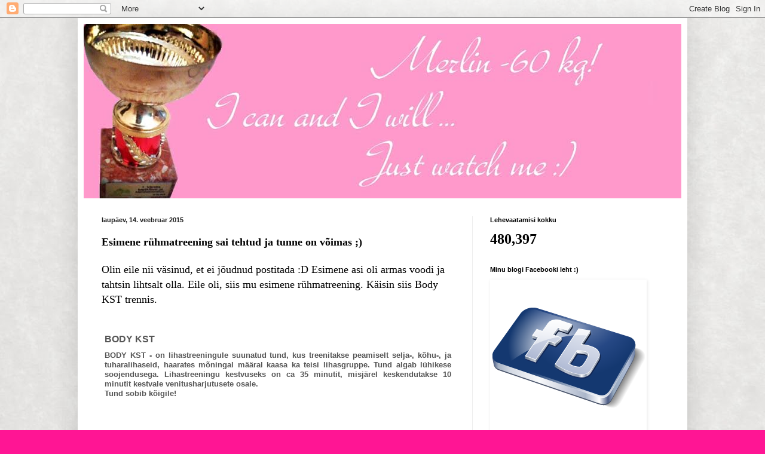

--- FILE ---
content_type: text/html; charset=UTF-8
request_url: https://merlinsaretok.blogspot.com/2015/02/esimene-ruhmatreening-sai-tehtud-ja.html
body_size: 12099
content:
<!DOCTYPE html>
<html class='v2' dir='ltr' lang='et'>
<head>
<link href='https://www.blogger.com/static/v1/widgets/335934321-css_bundle_v2.css' rel='stylesheet' type='text/css'/>
<meta content='width=1100' name='viewport'/>
<meta content='text/html; charset=UTF-8' http-equiv='Content-Type'/>
<meta content='blogger' name='generator'/>
<link href='https://merlinsaretok.blogspot.com/favicon.ico' rel='icon' type='image/x-icon'/>
<link href='http://merlinsaretok.blogspot.com/2015/02/esimene-ruhmatreening-sai-tehtud-ja.html' rel='canonical'/>
<link rel="alternate" type="application/atom+xml" title="Merlini -60kilo! I can and I will ... just watch me :) - Atom" href="https://merlinsaretok.blogspot.com/feeds/posts/default" />
<link rel="alternate" type="application/rss+xml" title="Merlini -60kilo! I can and I will ... just watch me :) - RSS" href="https://merlinsaretok.blogspot.com/feeds/posts/default?alt=rss" />
<link rel="service.post" type="application/atom+xml" title="Merlini -60kilo! I can and I will ... just watch me :) - Atom" href="https://www.blogger.com/feeds/7325901118559743603/posts/default" />

<link rel="alternate" type="application/atom+xml" title="Merlini -60kilo! I can and I will ... just watch me :) - Atom" href="https://merlinsaretok.blogspot.com/feeds/6620625956251198699/comments/default" />
<!--Can't find substitution for tag [blog.ieCssRetrofitLinks]-->
<link href='https://blogger.googleusercontent.com/img/b/R29vZ2xl/AVvXsEg4p4efdY3hgqLeNo8tz5-0EtVrB4sRxt7RqpsF7Buz4rjfsPer0KAPqi-iZfqrIiqB56OdT5dh7DtAyzjS0LmMWumBZ2NLrSW_p252CeuJ14bZWnSDE84WDug_mJmF7vUUHIYpPLut6Q/s1600/10872245_1590364404513255_1982310209_n.jpg' rel='image_src'/>
<meta content='http://merlinsaretok.blogspot.com/2015/02/esimene-ruhmatreening-sai-tehtud-ja.html' property='og:url'/>
<meta content='Merlini -60kilo! I can and I will ... just watch me :)' property='og:title'/>
<meta content='Esimene rühmatreening sai tehtud ja tunne on võimas ;)   Olin eile nii väsinud, et ei jõudnud postitada :D Esimene asi oli armas voodi ja ta...' property='og:description'/>
<meta content='https://blogger.googleusercontent.com/img/b/R29vZ2xl/AVvXsEg4p4efdY3hgqLeNo8tz5-0EtVrB4sRxt7RqpsF7Buz4rjfsPer0KAPqi-iZfqrIiqB56OdT5dh7DtAyzjS0LmMWumBZ2NLrSW_p252CeuJ14bZWnSDE84WDug_mJmF7vUUHIYpPLut6Q/w1200-h630-p-k-no-nu/10872245_1590364404513255_1982310209_n.jpg' property='og:image'/>
<title>Merlini -60kilo! I can and I will ... just watch me :)</title>
<style id='page-skin-1' type='text/css'><!--
/*
-----------------------------------------------
Blogger Template Style
Name:     Simple
Designer: Blogger
URL:      www.blogger.com
----------------------------------------------- */
/* Content
----------------------------------------------- */
body {
font: normal normal 14px Georgia, Utopia, 'Palatino Linotype', Palatino, serif;
color: #000000;
background: #ff1594 url(//4.bp.blogspot.com/-0KB0IdtK6qk/VpAsq-GKctI/AAAAAAAADr4/g4Amg-pfYuI/s0-r/white_parchment_paper_background_1800x1600.jpg) repeat scroll top left;
padding: 0 40px 40px 40px;
}
html body .region-inner {
min-width: 0;
max-width: 100%;
width: auto;
}
h2 {
font-size: 22px;
}
a:link {
text-decoration:none;
color: #cc1177;
}
a:visited {
text-decoration:none;
color: #cc1177;
}
a:hover {
text-decoration:underline;
color: #00ffff;
}
.body-fauxcolumn-outer .fauxcolumn-inner {
background: transparent none repeat scroll top left;
_background-image: none;
}
.body-fauxcolumn-outer .cap-top {
position: absolute;
z-index: 1;
height: 400px;
width: 100%;
}
.body-fauxcolumn-outer .cap-top .cap-left {
width: 100%;
background: transparent none repeat-x scroll top left;
_background-image: none;
}
.content-outer {
-moz-box-shadow: 0 0 40px rgba(0, 0, 0, .15);
-webkit-box-shadow: 0 0 5px rgba(0, 0, 0, .15);
-goog-ms-box-shadow: 0 0 10px #333333;
box-shadow: 0 0 40px rgba(0, 0, 0, .15);
margin-bottom: 1px;
}
.content-inner {
padding: 10px 10px;
}
.content-inner {
background-color: #ffffff;
}
/* Header
----------------------------------------------- */
.header-outer {
background: #ea9999 url(//www.blogblog.com/1kt/simple/gradients_light.png) repeat-x scroll 0 -400px;
_background-image: none;
}
.Header h1 {
font: italic normal 60px Arial, Tahoma, Helvetica, FreeSans, sans-serif;
color: #ffffff;
text-shadow: 1px 2px 3px rgba(0, 0, 0, .2);
}
.Header h1 a {
color: #ffffff;
}
.Header .description {
font-size: 140%;
color: #ffffff;
}
.header-inner .Header .titlewrapper {
padding: 22px 30px;
}
.header-inner .Header .descriptionwrapper {
padding: 0 30px;
}
/* Tabs
----------------------------------------------- */
.tabs-inner .section:first-child {
border-top: 0 solid #ffffff;
}
.tabs-inner .section:first-child ul {
margin-top: -0;
border-top: 0 solid #ffffff;
border-left: 0 solid #ffffff;
border-right: 0 solid #ffffff;
}
.tabs-inner .widget ul {
background: #f5f5f5 url(https://resources.blogblog.com/blogblog/data/1kt/simple/gradients_light.png) repeat-x scroll 0 -800px;
_background-image: none;
border-bottom: 1px solid #ffffff;
margin-top: 0;
margin-left: -30px;
margin-right: -30px;
}
.tabs-inner .widget li a {
display: inline-block;
padding: .6em 1em;
font: normal normal 14px Arial, Tahoma, Helvetica, FreeSans, sans-serif;
color: #222222;
border-left: 1px solid #ffffff;
border-right: 1px solid #ffffff;
}
.tabs-inner .widget li:first-child a {
border-left: none;
}
.tabs-inner .widget li.selected a, .tabs-inner .widget li a:hover {
color: #000000;
background-color: #ffffff;
text-decoration: none;
}
/* Columns
----------------------------------------------- */
.main-outer {
border-top: 0 solid #eeeeee;
}
.fauxcolumn-left-outer .fauxcolumn-inner {
border-right: 1px solid #eeeeee;
}
.fauxcolumn-right-outer .fauxcolumn-inner {
border-left: 1px solid #eeeeee;
}
/* Headings
----------------------------------------------- */
div.widget > h2,
div.widget h2.title {
margin: 0 0 1em 0;
font: normal bold 11px Arial, Tahoma, Helvetica, FreeSans, sans-serif;
color: #000000;
}
/* Widgets
----------------------------------------------- */
.widget .zippy {
color: #999999;
text-shadow: 2px 2px 1px rgba(0, 0, 0, .1);
}
.widget .popular-posts ul {
list-style: none;
}
/* Posts
----------------------------------------------- */
h2.date-header {
font: normal bold 11px Arial, Tahoma, Helvetica, FreeSans, sans-serif;
}
.date-header span {
background-color: transparent;
color: #222222;
padding: inherit;
letter-spacing: inherit;
margin: inherit;
}
.main-inner {
padding-top: 30px;
padding-bottom: 30px;
}
.main-inner .column-center-inner {
padding: 0 15px;
}
.main-inner .column-center-inner .section {
margin: 0 15px;
}
.post {
margin: 0 0 25px 0;
}
h3.post-title, .comments h4 {
font: normal bold 20px Verdana, Geneva, sans-serif;
margin: .75em 0 0;
}
.post-body {
font-size: 110%;
line-height: 1.4;
position: relative;
}
.post-body img, .post-body .tr-caption-container, .Profile img, .Image img,
.BlogList .item-thumbnail img {
padding: 2px;
background: #ffffff;
border: 1px solid #ffffff;
-moz-box-shadow: 1px 1px 5px rgba(0, 0, 0, .1);
-webkit-box-shadow: 1px 1px 5px rgba(0, 0, 0, .1);
box-shadow: 1px 1px 5px rgba(0, 0, 0, .1);
}
.post-body img, .post-body .tr-caption-container {
padding: 5px;
}
.post-body .tr-caption-container {
color: #ffffff;
}
.post-body .tr-caption-container img {
padding: 0;
background: transparent;
border: none;
-moz-box-shadow: 0 0 0 rgba(0, 0, 0, .1);
-webkit-box-shadow: 0 0 0 rgba(0, 0, 0, .1);
box-shadow: 0 0 0 rgba(0, 0, 0, .1);
}
.post-header {
margin: 0 0 1.5em;
line-height: 1.6;
font-size: 90%;
}
.post-footer {
margin: 20px -2px 0;
padding: 5px 10px;
color: #000000;
background-color: #ffffff;
border-bottom: 1px solid #ffffff;
line-height: 1.6;
font-size: 90%;
}
#comments .comment-author {
padding-top: 1.5em;
border-top: 1px solid #eeeeee;
background-position: 0 1.5em;
}
#comments .comment-author:first-child {
padding-top: 0;
border-top: none;
}
.avatar-image-container {
margin: .2em 0 0;
}
#comments .avatar-image-container img {
border: 1px solid #ffffff;
}
/* Comments
----------------------------------------------- */
.comments .comments-content .icon.blog-author {
background-repeat: no-repeat;
background-image: url([data-uri]);
}
.comments .comments-content .loadmore a {
border-top: 1px solid #999999;
border-bottom: 1px solid #999999;
}
.comments .comment-thread.inline-thread {
background-color: #ffffff;
}
.comments .continue {
border-top: 2px solid #999999;
}
/* Accents
---------------------------------------------- */
.section-columns td.columns-cell {
border-left: 1px solid #eeeeee;
}
.blog-pager {
background: transparent none no-repeat scroll top center;
}
.blog-pager-older-link, .home-link,
.blog-pager-newer-link {
background-color: #ffffff;
padding: 5px;
}
.footer-outer {
border-top: 0 dashed #bbbbbb;
}
/* Mobile
----------------------------------------------- */
body.mobile  {
background-size: auto;
}
.mobile .body-fauxcolumn-outer {
background: transparent none repeat scroll top left;
}
.mobile .body-fauxcolumn-outer .cap-top {
background-size: 100% auto;
}
.mobile .content-outer {
-webkit-box-shadow: 0 0 3px rgba(0, 0, 0, .15);
box-shadow: 0 0 3px rgba(0, 0, 0, .15);
}
.mobile .tabs-inner .widget ul {
margin-left: 0;
margin-right: 0;
}
.mobile .post {
margin: 0;
}
.mobile .main-inner .column-center-inner .section {
margin: 0;
}
.mobile .date-header span {
padding: 0.1em 10px;
margin: 0 -10px;
}
.mobile h3.post-title {
margin: 0;
}
.mobile .blog-pager {
background: transparent none no-repeat scroll top center;
}
.mobile .footer-outer {
border-top: none;
}
.mobile .main-inner, .mobile .footer-inner {
background-color: #ffffff;
}
.mobile-index-contents {
color: #000000;
}
.mobile-link-button {
background-color: #cc1177;
}
.mobile-link-button a:link, .mobile-link-button a:visited {
color: #ffffff;
}
.mobile .tabs-inner .section:first-child {
border-top: none;
}
.mobile .tabs-inner .PageList .widget-content {
background-color: #ffffff;
color: #000000;
border-top: 1px solid #ffffff;
border-bottom: 1px solid #ffffff;
}
.mobile .tabs-inner .PageList .widget-content .pagelist-arrow {
border-left: 1px solid #ffffff;
}

--></style>
<style id='template-skin-1' type='text/css'><!--
body {
min-width: 1020px;
}
.content-outer, .content-fauxcolumn-outer, .region-inner {
min-width: 1020px;
max-width: 1020px;
_width: 1020px;
}
.main-inner .columns {
padding-left: 0px;
padding-right: 350px;
}
.main-inner .fauxcolumn-center-outer {
left: 0px;
right: 350px;
/* IE6 does not respect left and right together */
_width: expression(this.parentNode.offsetWidth -
parseInt("0px") -
parseInt("350px") + 'px');
}
.main-inner .fauxcolumn-left-outer {
width: 0px;
}
.main-inner .fauxcolumn-right-outer {
width: 350px;
}
.main-inner .column-left-outer {
width: 0px;
right: 100%;
margin-left: -0px;
}
.main-inner .column-right-outer {
width: 350px;
margin-right: -350px;
}
#layout {
min-width: 0;
}
#layout .content-outer {
min-width: 0;
width: 800px;
}
#layout .region-inner {
min-width: 0;
width: auto;
}
body#layout div.add_widget {
padding: 8px;
}
body#layout div.add_widget a {
margin-left: 32px;
}
--></style>
<style>
    body {background-image:url(\/\/4.bp.blogspot.com\/-0KB0IdtK6qk\/VpAsq-GKctI\/AAAAAAAADr4\/g4Amg-pfYuI\/s0-r\/white_parchment_paper_background_1800x1600.jpg);}
    
@media (max-width: 200px) { body {background-image:url(\/\/4.bp.blogspot.com\/-0KB0IdtK6qk\/VpAsq-GKctI\/AAAAAAAADr4\/g4Amg-pfYuI\/w200\/white_parchment_paper_background_1800x1600.jpg);}}
@media (max-width: 400px) and (min-width: 201px) { body {background-image:url(\/\/4.bp.blogspot.com\/-0KB0IdtK6qk\/VpAsq-GKctI\/AAAAAAAADr4\/g4Amg-pfYuI\/w400\/white_parchment_paper_background_1800x1600.jpg);}}
@media (max-width: 800px) and (min-width: 401px) { body {background-image:url(\/\/4.bp.blogspot.com\/-0KB0IdtK6qk\/VpAsq-GKctI\/AAAAAAAADr4\/g4Amg-pfYuI\/w800\/white_parchment_paper_background_1800x1600.jpg);}}
@media (max-width: 1200px) and (min-width: 801px) { body {background-image:url(\/\/4.bp.blogspot.com\/-0KB0IdtK6qk\/VpAsq-GKctI\/AAAAAAAADr4\/g4Amg-pfYuI\/w1200\/white_parchment_paper_background_1800x1600.jpg);}}
/* Last tag covers anything over one higher than the previous max-size cap. */
@media (min-width: 1201px) { body {background-image:url(\/\/4.bp.blogspot.com\/-0KB0IdtK6qk\/VpAsq-GKctI\/AAAAAAAADr4\/g4Amg-pfYuI\/w1600\/white_parchment_paper_background_1800x1600.jpg);}}
  </style>
<link href='https://www.blogger.com/dyn-css/authorization.css?targetBlogID=7325901118559743603&amp;zx=520a8045-aa0e-43d6-9a5f-35e528564fd4' media='none' onload='if(media!=&#39;all&#39;)media=&#39;all&#39;' rel='stylesheet'/><noscript><link href='https://www.blogger.com/dyn-css/authorization.css?targetBlogID=7325901118559743603&amp;zx=520a8045-aa0e-43d6-9a5f-35e528564fd4' rel='stylesheet'/></noscript>
<meta name='google-adsense-platform-account' content='ca-host-pub-1556223355139109'/>
<meta name='google-adsense-platform-domain' content='blogspot.com'/>

<!-- data-ad-client=ca-pub-4072672381880954 -->

</head>
<body class='loading variant-bold'>
<div class='navbar section' id='navbar' name='Navbar'><div class='widget Navbar' data-version='1' id='Navbar1'><script type="text/javascript">
    function setAttributeOnload(object, attribute, val) {
      if(window.addEventListener) {
        window.addEventListener('load',
          function(){ object[attribute] = val; }, false);
      } else {
        window.attachEvent('onload', function(){ object[attribute] = val; });
      }
    }
  </script>
<div id="navbar-iframe-container"></div>
<script type="text/javascript" src="https://apis.google.com/js/platform.js"></script>
<script type="text/javascript">
      gapi.load("gapi.iframes:gapi.iframes.style.bubble", function() {
        if (gapi.iframes && gapi.iframes.getContext) {
          gapi.iframes.getContext().openChild({
              url: 'https://www.blogger.com/navbar/7325901118559743603?po\x3d6620625956251198699\x26origin\x3dhttps://merlinsaretok.blogspot.com',
              where: document.getElementById("navbar-iframe-container"),
              id: "navbar-iframe"
          });
        }
      });
    </script><script type="text/javascript">
(function() {
var script = document.createElement('script');
script.type = 'text/javascript';
script.src = '//pagead2.googlesyndication.com/pagead/js/google_top_exp.js';
var head = document.getElementsByTagName('head')[0];
if (head) {
head.appendChild(script);
}})();
</script>
</div></div>
<div class='body-fauxcolumns'>
<div class='fauxcolumn-outer body-fauxcolumn-outer'>
<div class='cap-top'>
<div class='cap-left'></div>
<div class='cap-right'></div>
</div>
<div class='fauxborder-left'>
<div class='fauxborder-right'></div>
<div class='fauxcolumn-inner'>
</div>
</div>
<div class='cap-bottom'>
<div class='cap-left'></div>
<div class='cap-right'></div>
</div>
</div>
</div>
<div class='content'>
<div class='content-fauxcolumns'>
<div class='fauxcolumn-outer content-fauxcolumn-outer'>
<div class='cap-top'>
<div class='cap-left'></div>
<div class='cap-right'></div>
</div>
<div class='fauxborder-left'>
<div class='fauxborder-right'></div>
<div class='fauxcolumn-inner'>
</div>
</div>
<div class='cap-bottom'>
<div class='cap-left'></div>
<div class='cap-right'></div>
</div>
</div>
</div>
<div class='content-outer'>
<div class='content-cap-top cap-top'>
<div class='cap-left'></div>
<div class='cap-right'></div>
</div>
<div class='fauxborder-left content-fauxborder-left'>
<div class='fauxborder-right content-fauxborder-right'></div>
<div class='content-inner'>
<header>
<div class='header-outer'>
<div class='header-cap-top cap-top'>
<div class='cap-left'></div>
<div class='cap-right'></div>
</div>
<div class='fauxborder-left header-fauxborder-left'>
<div class='fauxborder-right header-fauxborder-right'></div>
<div class='region-inner header-inner'>
<div class='header section' id='header' name='Päis'><div class='widget Header' data-version='1' id='Header1'>
<div id='header-inner'>
<a href='https://merlinsaretok.blogspot.com/' style='display: block'>
<img alt='Merlini -60kilo! I can and I will ... just watch me :)' height='292px; ' id='Header1_headerimg' src='https://blogger.googleusercontent.com/img/b/R29vZ2xl/AVvXsEjnYkF5kDRs5FyRMJXF-32dpMK1UbmQsURsvnKH3BhML4uPLZcB-jjWspYN-Y49MnNvh0Lr2uxX6ujOgThPIYdhsbWvFDm3VovUnhToNLDJqjhE1YsmrJSpNAJjNwasYI726o0VcJKu7A/s1600-r/unnamed+%25282%2529.jpg' style='display: block' width='1000px; '/>
</a>
</div>
</div></div>
</div>
</div>
<div class='header-cap-bottom cap-bottom'>
<div class='cap-left'></div>
<div class='cap-right'></div>
</div>
</div>
</header>
<div class='tabs-outer'>
<div class='tabs-cap-top cap-top'>
<div class='cap-left'></div>
<div class='cap-right'></div>
</div>
<div class='fauxborder-left tabs-fauxborder-left'>
<div class='fauxborder-right tabs-fauxborder-right'></div>
<div class='region-inner tabs-inner'>
<div class='tabs no-items section' id='crosscol' name='Veeruülene'></div>
<div class='tabs no-items section' id='crosscol-overflow' name='Cross-Column 2'></div>
</div>
</div>
<div class='tabs-cap-bottom cap-bottom'>
<div class='cap-left'></div>
<div class='cap-right'></div>
</div>
</div>
<div class='main-outer'>
<div class='main-cap-top cap-top'>
<div class='cap-left'></div>
<div class='cap-right'></div>
</div>
<div class='fauxborder-left main-fauxborder-left'>
<div class='fauxborder-right main-fauxborder-right'></div>
<div class='region-inner main-inner'>
<div class='columns fauxcolumns'>
<div class='fauxcolumn-outer fauxcolumn-center-outer'>
<div class='cap-top'>
<div class='cap-left'></div>
<div class='cap-right'></div>
</div>
<div class='fauxborder-left'>
<div class='fauxborder-right'></div>
<div class='fauxcolumn-inner'>
</div>
</div>
<div class='cap-bottom'>
<div class='cap-left'></div>
<div class='cap-right'></div>
</div>
</div>
<div class='fauxcolumn-outer fauxcolumn-left-outer'>
<div class='cap-top'>
<div class='cap-left'></div>
<div class='cap-right'></div>
</div>
<div class='fauxborder-left'>
<div class='fauxborder-right'></div>
<div class='fauxcolumn-inner'>
</div>
</div>
<div class='cap-bottom'>
<div class='cap-left'></div>
<div class='cap-right'></div>
</div>
</div>
<div class='fauxcolumn-outer fauxcolumn-right-outer'>
<div class='cap-top'>
<div class='cap-left'></div>
<div class='cap-right'></div>
</div>
<div class='fauxborder-left'>
<div class='fauxborder-right'></div>
<div class='fauxcolumn-inner'>
</div>
</div>
<div class='cap-bottom'>
<div class='cap-left'></div>
<div class='cap-right'></div>
</div>
</div>
<!-- corrects IE6 width calculation -->
<div class='columns-inner'>
<div class='column-center-outer'>
<div class='column-center-inner'>
<div class='main section' id='main' name='Peamine'><div class='widget Blog' data-version='1' id='Blog1'>
<div class='blog-posts hfeed'>

          <div class="date-outer">
        
<h2 class='date-header'><span>laupäev, 14. veebruar 2015</span></h2>

          <div class="date-posts">
        
<div class='post-outer'>
<div class='post hentry uncustomized-post-template' itemprop='blogPost' itemscope='itemscope' itemtype='http://schema.org/BlogPosting'>
<meta content='https://blogger.googleusercontent.com/img/b/R29vZ2xl/AVvXsEg4p4efdY3hgqLeNo8tz5-0EtVrB4sRxt7RqpsF7Buz4rjfsPer0KAPqi-iZfqrIiqB56OdT5dh7DtAyzjS0LmMWumBZ2NLrSW_p252CeuJ14bZWnSDE84WDug_mJmF7vUUHIYpPLut6Q/s1600/10872245_1590364404513255_1982310209_n.jpg' itemprop='image_url'/>
<meta content='7325901118559743603' itemprop='blogId'/>
<meta content='6620625956251198699' itemprop='postId'/>
<a name='6620625956251198699'></a>
<div class='post-header'>
<div class='post-header-line-1'></div>
</div>
<div class='post-body entry-content' id='post-body-6620625956251198699' itemprop='description articleBody'>
<span style="font-size: large;"><b>Esimene rühmatreening sai tehtud ja tunne on võimas ;)</b></span><br />
<br />
<span style="font-size: large;">Olin eile nii väsinud, et ei jõudnud postitada :D Esimene asi oli armas voodi ja tahtsin lihtsalt olla. Eile oli, siis mu esimene rühmatreening. Käisin siis Body KST trennis.</span><br />
<span style="font-size: large;"><b><br /></b></span>
<br />
<div class="item-page" style="background: rgb(255, 255, 255); border: 0px; color: #555555; font-family: Helvetica, Arial, sans-serif; font-size: 13px; line-height: 16.899999618530273px; margin: 0px; outline: 0px; padding: 0px; position: relative; vertical-align: baseline;">
<div style="margin-bottom: 10px; padding: 0px 5px;">
<span style="background: transparent; border: 0px; font-size: medium; font-style: inherit; margin: 0px; outline: 0px; padding: 0px; vertical-align: baseline;"><b>BODY KST</b></span></div>
<div style="margin-bottom: 10px; padding: 0px 5px; text-align: justify;">
<b>BODY KST - on lihastreeningule suunatud tund, kus treenitakse peamiselt selja-, kõhu-, ja tuharalihaseid, haarates mõningal määral kaasa ka teisi lihasgruppe. Tund algab lühikese soojendusega. Lihastreeningu kestvuseks on ca 35 minutit, misjärel keskendutakse 10 minutit kestvale venitusharjutusete osale.<br />Tund sobib kõigile!</b></div>
</div>
<div id="hdd" style="background: rgb(255, 255, 255); border: 0px; color: #555555; font-family: Helvetica, Arial, sans-serif; font-size: 13px; line-height: 16.899999618530273px; margin: 0px; outline: 0px; padding: 0px; text-indent: -9999em; vertical-align: baseline;">
<br /></div>
<span style="font-size: large;"><b><br /></b></span>
<span style="font-size: large;">Tund oli väga intensiivne ja hoogne, põhiliselt kasutati hantleid ja eriti vatti sai käed, mis on mul ka ühed suured murelapsed. Kõik lihased sai läbi pingutatud. Oli päris raske, kuigi harjutused ja sammud iseenesest lihtsad ja isegi valus aga ma imestan, et ma isegi hästi pidasin vastu. Ma tegin küll korraks pause aga jätkasin ja suutsin kõik harjutused kaasa teha. Daaa, see on uskumatu...Peale trenni oli selline tunne nagu oleks purjus või ma ei tea, keha värises üleni ja oli suht sült, isegi kodus veel. Käed ja jalad olid õhtul natu valusad, kartsin et täna ma ei tõuse aga pole üldse hullu, käed natu natu annavad tunda aga kõik ok ;)</span><br />
<span style="font-size: large;">Nojaa minu see hirm, et äkki naerdakse :D Ohh eiiiii, seal olid väga vahvad inimesed koos, eri vanuses, eri suuruses ja keegi ei vaadanud mitte kedagi :D Igal ühel ju seal oma eesmärk.</span><br />
<span style="font-size: large;"><br /></span>
<br />
<span style="font-size: large;"><a href="http://www.mvspordiklubi.ee/">http://www.mvspordiklubi.ee</a>&nbsp;See on siis minu tulevane spordiklubi ja vääga pikaks ajaks :) Väga vahva meeskond ja juba oootan, kui saan tagasi minna ;)</span><br />
<br />
<span style="font-size: large;">Pühapäeval jälle trennijuttu....</span><br />
<div class="separator" style="clear: both; text-align: center;">
<a href="https://blogger.googleusercontent.com/img/b/R29vZ2xl/AVvXsEg4p4efdY3hgqLeNo8tz5-0EtVrB4sRxt7RqpsF7Buz4rjfsPer0KAPqi-iZfqrIiqB56OdT5dh7DtAyzjS0LmMWumBZ2NLrSW_p252CeuJ14bZWnSDE84WDug_mJmF7vUUHIYpPLut6Q/s1600/10872245_1590364404513255_1982310209_n.jpg" imageanchor="1" style="margin-left: 1em; margin-right: 1em;"><img border="0" height="320" src="https://blogger.googleusercontent.com/img/b/R29vZ2xl/AVvXsEg4p4efdY3hgqLeNo8tz5-0EtVrB4sRxt7RqpsF7Buz4rjfsPer0KAPqi-iZfqrIiqB56OdT5dh7DtAyzjS0LmMWumBZ2NLrSW_p252CeuJ14bZWnSDE84WDug_mJmF7vUUHIYpPLut6Q/s1600/10872245_1590364404513255_1982310209_n.jpg" width="240" /></a></div>
<span style="font-size: large;"><br /></span>
<div style='clear: both;'></div>
</div>
<div class='post-footer'>
<div class='post-footer-line post-footer-line-1'>
<span class='post-author vcard'>
Postitaja:
<span class='fn' itemprop='author' itemscope='itemscope' itemtype='http://schema.org/Person'>
<meta content='https://www.blogger.com/profile/16612501789043471549' itemprop='url'/>
<a class='g-profile' href='https://www.blogger.com/profile/16612501789043471549' rel='author' title='author profile'>
<span itemprop='name'>Unknown</span>
</a>
</span>
</span>
<span class='post-timestamp'>
kell
<meta content='http://merlinsaretok.blogspot.com/2015/02/esimene-ruhmatreening-sai-tehtud-ja.html' itemprop='url'/>
<a class='timestamp-link' href='https://merlinsaretok.blogspot.com/2015/02/esimene-ruhmatreening-sai-tehtud-ja.html' rel='bookmark' title='permanent link'><abbr class='published' itemprop='datePublished' title='2015-02-14T18:50:00+02:00'>18:50</abbr></a>
</span>
<span class='post-comment-link'>
</span>
<span class='post-icons'>
<span class='item-control blog-admin pid-595142510'>
<a href='https://www.blogger.com/post-edit.g?blogID=7325901118559743603&postID=6620625956251198699&from=pencil' title='Muutke postitust'>
<img alt='' class='icon-action' height='18' src='https://resources.blogblog.com/img/icon18_edit_allbkg.gif' width='18'/>
</a>
</span>
</span>
<div class='post-share-buttons goog-inline-block'>
<a class='goog-inline-block share-button sb-email' href='https://www.blogger.com/share-post.g?blogID=7325901118559743603&postID=6620625956251198699&target=email' target='_blank' title='Saada see meiliga'><span class='share-button-link-text'>Saada see meiliga</span></a><a class='goog-inline-block share-button sb-blog' href='https://www.blogger.com/share-post.g?blogID=7325901118559743603&postID=6620625956251198699&target=blog' onclick='window.open(this.href, "_blank", "height=270,width=475"); return false;' target='_blank' title='BlogThis!'><span class='share-button-link-text'>BlogThis!</span></a><a class='goog-inline-block share-button sb-twitter' href='https://www.blogger.com/share-post.g?blogID=7325901118559743603&postID=6620625956251198699&target=twitter' target='_blank' title='Jaga X-is'><span class='share-button-link-text'>Jaga X-is</span></a><a class='goog-inline-block share-button sb-facebook' href='https://www.blogger.com/share-post.g?blogID=7325901118559743603&postID=6620625956251198699&target=facebook' onclick='window.open(this.href, "_blank", "height=430,width=640"); return false;' target='_blank' title='Jaga Facebookis'><span class='share-button-link-text'>Jaga Facebookis</span></a><a class='goog-inline-block share-button sb-pinterest' href='https://www.blogger.com/share-post.g?blogID=7325901118559743603&postID=6620625956251198699&target=pinterest' target='_blank' title='Jagage Pinterestis'><span class='share-button-link-text'>Jagage Pinterestis</span></a>
</div>
</div>
<div class='post-footer-line post-footer-line-2'>
<span class='post-labels'>
</span>
</div>
<div class='post-footer-line post-footer-line-3'>
<span class='post-location'>
</span>
</div>
</div>
</div>
<div class='comments' id='comments'>
<a name='comments'></a>
<h4>Kommentaare ei ole:</h4>
<div id='Blog1_comments-block-wrapper'>
<dl class='avatar-comment-indent' id='comments-block'>
</dl>
</div>
<p class='comment-footer'>
<div class='comment-form'>
<a name='comment-form'></a>
<h4 id='comment-post-message'>Postita kommentaar</h4>
<p>
</p>
<a href='https://www.blogger.com/comment/frame/7325901118559743603?po=6620625956251198699&hl=et&saa=85391&origin=https://merlinsaretok.blogspot.com' id='comment-editor-src'></a>
<iframe allowtransparency='true' class='blogger-iframe-colorize blogger-comment-from-post' frameborder='0' height='410px' id='comment-editor' name='comment-editor' src='' width='100%'></iframe>
<script src='https://www.blogger.com/static/v1/jsbin/2830521187-comment_from_post_iframe.js' type='text/javascript'></script>
<script type='text/javascript'>
      BLOG_CMT_createIframe('https://www.blogger.com/rpc_relay.html');
    </script>
</div>
</p>
</div>
</div>

        </div></div>
      
</div>
<div class='blog-pager' id='blog-pager'>
<span id='blog-pager-newer-link'>
<a class='blog-pager-newer-link' href='https://merlinsaretok.blogspot.com/2015/02/blog-post.html' id='Blog1_blog-pager-newer-link' title='Uuem postitus'>Uuem postitus</a>
</span>
<span id='blog-pager-older-link'>
<a class='blog-pager-older-link' href='https://merlinsaretok.blogspot.com/2015/02/olen-narvis-d-lahen-tana-siis-lopuks-ka.html' id='Blog1_blog-pager-older-link' title='Vanem postitus'>Vanem postitus</a>
</span>
<a class='home-link' href='https://merlinsaretok.blogspot.com/'>Avaleht</a>
</div>
<div class='clear'></div>
<div class='post-feeds'>
<div class='feed-links'>
Tellimine:
<a class='feed-link' href='https://merlinsaretok.blogspot.com/feeds/6620625956251198699/comments/default' target='_blank' type='application/atom+xml'>Postituse kommentaarid (Atom)</a>
</div>
</div>
</div></div>
</div>
</div>
<div class='column-left-outer'>
<div class='column-left-inner'>
<aside>
</aside>
</div>
</div>
<div class='column-right-outer'>
<div class='column-right-inner'>
<aside>
<div class='sidebar section' id='sidebar-right-1'><div class='widget Stats' data-version='1' id='Stats1'>
<h2>Lehevaatamisi kokku</h2>
<div class='widget-content'>
<div id='Stats1_content' style='display: none;'>
<span class='counter-wrapper text-counter-wrapper' id='Stats1_totalCount'>
</span>
<div class='clear'></div>
</div>
</div>
</div><div class='widget Image' data-version='1' id='Image1'>
<h2>Minu blogi Facebooki leht :)</h2>
<div class='widget-content'>
<a href='https://www.facebook.com/pages/Merlini-tervem-säravam-ja-saledam-elu/1555777524660987?fref=ts'>
<img alt='Minu blogi Facebooki leht :)' height='256' id='Image1_img' src='https://blogger.googleusercontent.com/img/b/R29vZ2xl/AVvXsEjz-tXQysH2wAOMoHLF5qXUEEcgAu6jqq2aTK-7bhyphenhyphenLyVb2dAMNuCjQLUAop3mUFm0O8UYtSUKK7KywQxgphCkl9r7pnBRZbaa6wnG2ZKGy__hi7BpX2uVb-5gjB5CFBiayS18Vk6bDFg/s300/FB_Logo.png' width='256'/>
</a>
<br/>
</div>
<div class='clear'></div>
</div><div class='widget HTML' data-version='1' id='HTML1'>
<div class='widget-content'>
<a href="http://blog.tr.ee"><img src="https://lh3.googleusercontent.com/blogger_img_proxy/AEn0k_sg0kmR8ItRYb9i7cCy72m_SXXUq3aF0NqMwIaJ-oV-bL30i691Van3P4OiajwGZ0SHRKFHLhK0DHBBk1x3JWE1=s0-d" border="0" alt="blog.tr.ee"></a>
</div>
<div class='clear'></div>
</div><div class='widget Profile' data-version='1' id='Profile1'>
<h2>Kirjuta mulle: merlinsaretok84@gmail.com</h2>
<div class='widget-content'>
<dl class='profile-datablock'>
<dt class='profile-data'>
<a class='profile-name-link g-profile' href='https://www.blogger.com/profile/16612501789043471549' rel='author' style='background-image: url(//www.blogger.com/img/logo-16.png);'>
Unknown
</a>
</dt>
</dl>
<a class='profile-link' href='https://www.blogger.com/profile/16612501789043471549' rel='author'>Kuva mu täielik profiil</a>
<div class='clear'></div>
</div>
</div></div>
<table border='0' cellpadding='0' cellspacing='0' class='section-columns columns-2'>
<tbody>
<tr>
<td class='first columns-cell'>
<div class='sidebar section' id='sidebar-right-2-1'><div class='widget BlogArchive' data-version='1' id='BlogArchive1'>
<h2>Blogiarhiiv</h2>
<div class='widget-content'>
<div id='ArchiveList'>
<div id='BlogArchive1_ArchiveList'>
<ul class='hierarchy'>
<li class='archivedate collapsed'>
<a class='toggle' href='javascript:void(0)'>
<span class='zippy'>

        &#9658;&#160;
      
</span>
</a>
<a class='post-count-link' href='https://merlinsaretok.blogspot.com/2017/'>
2017
</a>
<span class='post-count' dir='ltr'>(13)</span>
<ul class='hierarchy'>
<li class='archivedate collapsed'>
<a class='toggle' href='javascript:void(0)'>
<span class='zippy'>

        &#9658;&#160;
      
</span>
</a>
<a class='post-count-link' href='https://merlinsaretok.blogspot.com/2017/09/'>
september
</a>
<span class='post-count' dir='ltr'>(2)</span>
</li>
</ul>
<ul class='hierarchy'>
<li class='archivedate collapsed'>
<a class='toggle' href='javascript:void(0)'>
<span class='zippy'>

        &#9658;&#160;
      
</span>
</a>
<a class='post-count-link' href='https://merlinsaretok.blogspot.com/2017/03/'>
märts
</a>
<span class='post-count' dir='ltr'>(6)</span>
</li>
</ul>
<ul class='hierarchy'>
<li class='archivedate collapsed'>
<a class='toggle' href='javascript:void(0)'>
<span class='zippy'>

        &#9658;&#160;
      
</span>
</a>
<a class='post-count-link' href='https://merlinsaretok.blogspot.com/2017/02/'>
veebruar
</a>
<span class='post-count' dir='ltr'>(1)</span>
</li>
</ul>
<ul class='hierarchy'>
<li class='archivedate collapsed'>
<a class='toggle' href='javascript:void(0)'>
<span class='zippy'>

        &#9658;&#160;
      
</span>
</a>
<a class='post-count-link' href='https://merlinsaretok.blogspot.com/2017/01/'>
jaanuar
</a>
<span class='post-count' dir='ltr'>(4)</span>
</li>
</ul>
</li>
</ul>
<ul class='hierarchy'>
<li class='archivedate collapsed'>
<a class='toggle' href='javascript:void(0)'>
<span class='zippy'>

        &#9658;&#160;
      
</span>
</a>
<a class='post-count-link' href='https://merlinsaretok.blogspot.com/2016/'>
2016
</a>
<span class='post-count' dir='ltr'>(110)</span>
<ul class='hierarchy'>
<li class='archivedate collapsed'>
<a class='toggle' href='javascript:void(0)'>
<span class='zippy'>

        &#9658;&#160;
      
</span>
</a>
<a class='post-count-link' href='https://merlinsaretok.blogspot.com/2016/12/'>
detsember
</a>
<span class='post-count' dir='ltr'>(4)</span>
</li>
</ul>
<ul class='hierarchy'>
<li class='archivedate collapsed'>
<a class='toggle' href='javascript:void(0)'>
<span class='zippy'>

        &#9658;&#160;
      
</span>
</a>
<a class='post-count-link' href='https://merlinsaretok.blogspot.com/2016/11/'>
november
</a>
<span class='post-count' dir='ltr'>(2)</span>
</li>
</ul>
<ul class='hierarchy'>
<li class='archivedate collapsed'>
<a class='toggle' href='javascript:void(0)'>
<span class='zippy'>

        &#9658;&#160;
      
</span>
</a>
<a class='post-count-link' href='https://merlinsaretok.blogspot.com/2016/10/'>
oktoober
</a>
<span class='post-count' dir='ltr'>(4)</span>
</li>
</ul>
<ul class='hierarchy'>
<li class='archivedate collapsed'>
<a class='toggle' href='javascript:void(0)'>
<span class='zippy'>

        &#9658;&#160;
      
</span>
</a>
<a class='post-count-link' href='https://merlinsaretok.blogspot.com/2016/09/'>
september
</a>
<span class='post-count' dir='ltr'>(3)</span>
</li>
</ul>
<ul class='hierarchy'>
<li class='archivedate collapsed'>
<a class='toggle' href='javascript:void(0)'>
<span class='zippy'>

        &#9658;&#160;
      
</span>
</a>
<a class='post-count-link' href='https://merlinsaretok.blogspot.com/2016/08/'>
august
</a>
<span class='post-count' dir='ltr'>(11)</span>
</li>
</ul>
<ul class='hierarchy'>
<li class='archivedate collapsed'>
<a class='toggle' href='javascript:void(0)'>
<span class='zippy'>

        &#9658;&#160;
      
</span>
</a>
<a class='post-count-link' href='https://merlinsaretok.blogspot.com/2016/07/'>
juuli
</a>
<span class='post-count' dir='ltr'>(5)</span>
</li>
</ul>
<ul class='hierarchy'>
<li class='archivedate collapsed'>
<a class='toggle' href='javascript:void(0)'>
<span class='zippy'>

        &#9658;&#160;
      
</span>
</a>
<a class='post-count-link' href='https://merlinsaretok.blogspot.com/2016/06/'>
juuni
</a>
<span class='post-count' dir='ltr'>(8)</span>
</li>
</ul>
<ul class='hierarchy'>
<li class='archivedate collapsed'>
<a class='toggle' href='javascript:void(0)'>
<span class='zippy'>

        &#9658;&#160;
      
</span>
</a>
<a class='post-count-link' href='https://merlinsaretok.blogspot.com/2016/05/'>
mai
</a>
<span class='post-count' dir='ltr'>(13)</span>
</li>
</ul>
<ul class='hierarchy'>
<li class='archivedate collapsed'>
<a class='toggle' href='javascript:void(0)'>
<span class='zippy'>

        &#9658;&#160;
      
</span>
</a>
<a class='post-count-link' href='https://merlinsaretok.blogspot.com/2016/04/'>
aprill
</a>
<span class='post-count' dir='ltr'>(20)</span>
</li>
</ul>
<ul class='hierarchy'>
<li class='archivedate collapsed'>
<a class='toggle' href='javascript:void(0)'>
<span class='zippy'>

        &#9658;&#160;
      
</span>
</a>
<a class='post-count-link' href='https://merlinsaretok.blogspot.com/2016/03/'>
märts
</a>
<span class='post-count' dir='ltr'>(9)</span>
</li>
</ul>
<ul class='hierarchy'>
<li class='archivedate collapsed'>
<a class='toggle' href='javascript:void(0)'>
<span class='zippy'>

        &#9658;&#160;
      
</span>
</a>
<a class='post-count-link' href='https://merlinsaretok.blogspot.com/2016/02/'>
veebruar
</a>
<span class='post-count' dir='ltr'>(11)</span>
</li>
</ul>
<ul class='hierarchy'>
<li class='archivedate collapsed'>
<a class='toggle' href='javascript:void(0)'>
<span class='zippy'>

        &#9658;&#160;
      
</span>
</a>
<a class='post-count-link' href='https://merlinsaretok.blogspot.com/2016/01/'>
jaanuar
</a>
<span class='post-count' dir='ltr'>(20)</span>
</li>
</ul>
</li>
</ul>
<ul class='hierarchy'>
<li class='archivedate expanded'>
<a class='toggle' href='javascript:void(0)'>
<span class='zippy toggle-open'>

        &#9660;&#160;
      
</span>
</a>
<a class='post-count-link' href='https://merlinsaretok.blogspot.com/2015/'>
2015
</a>
<span class='post-count' dir='ltr'>(234)</span>
<ul class='hierarchy'>
<li class='archivedate collapsed'>
<a class='toggle' href='javascript:void(0)'>
<span class='zippy'>

        &#9658;&#160;
      
</span>
</a>
<a class='post-count-link' href='https://merlinsaretok.blogspot.com/2015/12/'>
detsember
</a>
<span class='post-count' dir='ltr'>(25)</span>
</li>
</ul>
<ul class='hierarchy'>
<li class='archivedate collapsed'>
<a class='toggle' href='javascript:void(0)'>
<span class='zippy'>

        &#9658;&#160;
      
</span>
</a>
<a class='post-count-link' href='https://merlinsaretok.blogspot.com/2015/11/'>
november
</a>
<span class='post-count' dir='ltr'>(39)</span>
</li>
</ul>
<ul class='hierarchy'>
<li class='archivedate collapsed'>
<a class='toggle' href='javascript:void(0)'>
<span class='zippy'>

        &#9658;&#160;
      
</span>
</a>
<a class='post-count-link' href='https://merlinsaretok.blogspot.com/2015/10/'>
oktoober
</a>
<span class='post-count' dir='ltr'>(20)</span>
</li>
</ul>
<ul class='hierarchy'>
<li class='archivedate collapsed'>
<a class='toggle' href='javascript:void(0)'>
<span class='zippy'>

        &#9658;&#160;
      
</span>
</a>
<a class='post-count-link' href='https://merlinsaretok.blogspot.com/2015/09/'>
september
</a>
<span class='post-count' dir='ltr'>(11)</span>
</li>
</ul>
<ul class='hierarchy'>
<li class='archivedate collapsed'>
<a class='toggle' href='javascript:void(0)'>
<span class='zippy'>

        &#9658;&#160;
      
</span>
</a>
<a class='post-count-link' href='https://merlinsaretok.blogspot.com/2015/08/'>
august
</a>
<span class='post-count' dir='ltr'>(14)</span>
</li>
</ul>
<ul class='hierarchy'>
<li class='archivedate collapsed'>
<a class='toggle' href='javascript:void(0)'>
<span class='zippy'>

        &#9658;&#160;
      
</span>
</a>
<a class='post-count-link' href='https://merlinsaretok.blogspot.com/2015/07/'>
juuli
</a>
<span class='post-count' dir='ltr'>(11)</span>
</li>
</ul>
<ul class='hierarchy'>
<li class='archivedate collapsed'>
<a class='toggle' href='javascript:void(0)'>
<span class='zippy'>

        &#9658;&#160;
      
</span>
</a>
<a class='post-count-link' href='https://merlinsaretok.blogspot.com/2015/06/'>
juuni
</a>
<span class='post-count' dir='ltr'>(16)</span>
</li>
</ul>
<ul class='hierarchy'>
<li class='archivedate collapsed'>
<a class='toggle' href='javascript:void(0)'>
<span class='zippy'>

        &#9658;&#160;
      
</span>
</a>
<a class='post-count-link' href='https://merlinsaretok.blogspot.com/2015/05/'>
mai
</a>
<span class='post-count' dir='ltr'>(18)</span>
</li>
</ul>
<ul class='hierarchy'>
<li class='archivedate collapsed'>
<a class='toggle' href='javascript:void(0)'>
<span class='zippy'>

        &#9658;&#160;
      
</span>
</a>
<a class='post-count-link' href='https://merlinsaretok.blogspot.com/2015/04/'>
aprill
</a>
<span class='post-count' dir='ltr'>(24)</span>
</li>
</ul>
<ul class='hierarchy'>
<li class='archivedate collapsed'>
<a class='toggle' href='javascript:void(0)'>
<span class='zippy'>

        &#9658;&#160;
      
</span>
</a>
<a class='post-count-link' href='https://merlinsaretok.blogspot.com/2015/03/'>
märts
</a>
<span class='post-count' dir='ltr'>(32)</span>
</li>
</ul>
<ul class='hierarchy'>
<li class='archivedate expanded'>
<a class='toggle' href='javascript:void(0)'>
<span class='zippy toggle-open'>

        &#9660;&#160;
      
</span>
</a>
<a class='post-count-link' href='https://merlinsaretok.blogspot.com/2015/02/'>
veebruar
</a>
<span class='post-count' dir='ltr'>(24)</span>
<ul class='posts'>
<li><a href='https://merlinsaretok.blogspot.com/2015/02/hei-hei-tana-laupaev-aga-motlesin.html'>Hei hei ;)
Täna laupäev aga mõtlesin korralik olla...</a></li>
<li><a href='https://merlinsaretok.blogspot.com/2015/02/minu-toitumine-26.html'>Minu toitumine 26.02.2015 :)

Olen saanud väga pal...</a></li>
<li><a href='https://merlinsaretok.blogspot.com/2015/02/minu-toitumine-25.html'>Minu toitumine 25.02.2015 :(
Päev mis lõppes draam...</a></li>
<li><a href='https://merlinsaretok.blogspot.com/2015/02/hei-hei-ma-olen-tagasi-olin-enda-peale.html'>Hei hei ma olen tagasi ;) Olin enda peale ka kuri,...</a></li>
<li><a href='https://merlinsaretok.blogspot.com/2015/02/blog-post_24.html'>Ilusat Vabariigi Sünnipäeva ;) !!!




</a></li>
<li><a href='https://merlinsaretok.blogspot.com/2015/02/blog-post_20.html'>
</a></li>
<li><a href='https://merlinsaretok.blogspot.com/2015/02/tartu-naised-tana-on-voimalus-tartus.html'>Tartu naised ;)

Täna on võimalus Tartus kohtuda S...</a></li>
<li><a href='https://merlinsaretok.blogspot.com/2015/02/minu-toitumine-19.html'>Minu toitumine 19.02.2015 :)
Hommikust kahjuks ei ...</a></li>
<li><a href='https://merlinsaretok.blogspot.com/2015/02/ananass-on-lihtsalt-super-niii-maitsev.html'>Ananass on lihtsalt super ;) Niii maitsev ja tervi...</a></li>
<li><a href='https://merlinsaretok.blogspot.com/2015/02/minu-toitumine-18.html'>Minu toitumine 18.02.2015:)Selle päeva toit oli il...</a></li>
<li><a href='https://merlinsaretok.blogspot.com/2015/02/sellel-nadalal-ma-pole-joudnud-trenni.html'>Sellel nädalal ma pole jõudnud trenni ega jõusaali...</a></li>
<li><a href='https://merlinsaretok.blogspot.com/2015/02/minu-toitumine-17.html'>Minu toitumine 17.02.2015 :)

Hommik:)
* Omlett 3s...</a></li>
<li><a href='https://merlinsaretok.blogspot.com/2015/02/blog-post_17.html'>Lihtsat tahtsin öelda aitäh teile kõigile ;)
Koos ...</a></li>
<li><a href='https://merlinsaretok.blogspot.com/2015/02/minu-toitumine-16.html'>Minu toitumine 16.02.2015:)

Hommik ;)

* 1 apelsi...</a></li>
<li><a href='https://merlinsaretok.blogspot.com/2015/02/koike-raskem-ja-valusam-teema-minu-jaoks.html'>Kõike raskem ja valusam teema minu jaoks...Minu ka...</a></li>
<li><a href='https://merlinsaretok.blogspot.com/2015/02/minu-teine-ruhmatreening-mis-loppes.html'>Minu teine rühmatreening, mis lõppes emotsionaalse...</a></li>
<li><a href='https://merlinsaretok.blogspot.com/2015/02/sobrapaeva-ohtu-sel-aastal-laksin.html'>Sõbrapäeva õhtu :)

Sel aastal läksin sõbrapäevaks...</a></li>
<li><a href='https://merlinsaretok.blogspot.com/2015/02/14.html'>14.02.2015

Hommik;)
* Oli lihtne omlett, ilma lis...</a></li>
<li><a href='https://merlinsaretok.blogspot.com/2015/02/blog-post.html'>Head sõbrapäeva kullakesed ;)


</a></li>
<li><a href='https://merlinsaretok.blogspot.com/2015/02/esimene-ruhmatreening-sai-tehtud-ja.html'>Esimene rühmatreening sai tehtud ja tunne on võima...</a></li>
<li><a href='https://merlinsaretok.blogspot.com/2015/02/olen-narvis-d-lahen-tana-siis-lopuks-ka.html'>Olen närvis :D

Lähen täna siis lõpuks ka trenni. ...</a></li>
<li><a href='https://merlinsaretok.blogspot.com/2015/02/13.html'>13.02.2015
Hommik :)
* 4 viilu peekonit, praetud o...</a></li>
<li><a href='https://merlinsaretok.blogspot.com/2015/02/pean-siis-kuidagi-ka-nuud-alustama.html'>Pean siis kuidagi ka nüüd alustama...Uhhh hirm on ...</a></li>
<li><a href='https://merlinsaretok.blogspot.com/2015/02/minu-esimene-postitus-juhuuu-luban-et.html'>Minu esimene postitus ;) Juhuuu ;) Luban, et olen ...</a></li>
</ul>
</li>
</ul>
</li>
</ul>
</div>
</div>
<div class='clear'></div>
</div>
</div></div>
</td>
<td class='columns-cell'>
<div class='sidebar no-items section' id='sidebar-right-2-2'></div>
</td>
</tr>
</tbody>
</table>
<div class='sidebar no-items section' id='sidebar-right-3'></div>
</aside>
</div>
</div>
</div>
<div style='clear: both'></div>
<!-- columns -->
</div>
<!-- main -->
</div>
</div>
<div class='main-cap-bottom cap-bottom'>
<div class='cap-left'></div>
<div class='cap-right'></div>
</div>
</div>
<footer>
<div class='footer-outer'>
<div class='footer-cap-top cap-top'>
<div class='cap-left'></div>
<div class='cap-right'></div>
</div>
<div class='fauxborder-left footer-fauxborder-left'>
<div class='fauxborder-right footer-fauxborder-right'></div>
<div class='region-inner footer-inner'>
<div class='foot no-items section' id='footer-1'></div>
<table border='0' cellpadding='0' cellspacing='0' class='section-columns columns-2'>
<tbody>
<tr>
<td class='first columns-cell'>
<div class='foot no-items section' id='footer-2-1'></div>
</td>
<td class='columns-cell'>
<div class='foot no-items section' id='footer-2-2'></div>
</td>
</tr>
</tbody>
</table>
<!-- outside of the include in order to lock Attribution widget -->
<div class='foot section' id='footer-3' name='Jalus'><div class='widget Attribution' data-version='1' id='Attribution1'>
<div class='widget-content' style='text-align: center;'>
Teema Lihtne. Toetab <a href='https://www.blogger.com' target='_blank'>Blogger</a>.
</div>
<div class='clear'></div>
</div></div>
</div>
</div>
<div class='footer-cap-bottom cap-bottom'>
<div class='cap-left'></div>
<div class='cap-right'></div>
</div>
</div>
</footer>
<!-- content -->
</div>
</div>
<div class='content-cap-bottom cap-bottom'>
<div class='cap-left'></div>
<div class='cap-right'></div>
</div>
</div>
</div>
<script type='text/javascript'>
    window.setTimeout(function() {
        document.body.className = document.body.className.replace('loading', '');
      }, 10);
  </script>

<script type="text/javascript" src="https://www.blogger.com/static/v1/widgets/2028843038-widgets.js"></script>
<script type='text/javascript'>
window['__wavt'] = 'AOuZoY5IjoXZL6Ahoh3BobSZBKUGTaHoeA:1769082832766';_WidgetManager._Init('//www.blogger.com/rearrange?blogID\x3d7325901118559743603','//merlinsaretok.blogspot.com/2015/02/esimene-ruhmatreening-sai-tehtud-ja.html','7325901118559743603');
_WidgetManager._SetDataContext([{'name': 'blog', 'data': {'blogId': '7325901118559743603', 'title': 'Merlini -60kilo! I can and I will ... just watch me :)', 'url': 'https://merlinsaretok.blogspot.com/2015/02/esimene-ruhmatreening-sai-tehtud-ja.html', 'canonicalUrl': 'http://merlinsaretok.blogspot.com/2015/02/esimene-ruhmatreening-sai-tehtud-ja.html', 'homepageUrl': 'https://merlinsaretok.blogspot.com/', 'searchUrl': 'https://merlinsaretok.blogspot.com/search', 'canonicalHomepageUrl': 'http://merlinsaretok.blogspot.com/', 'blogspotFaviconUrl': 'https://merlinsaretok.blogspot.com/favicon.ico', 'bloggerUrl': 'https://www.blogger.com', 'hasCustomDomain': false, 'httpsEnabled': true, 'enabledCommentProfileImages': true, 'gPlusViewType': 'FILTERED_POSTMOD', 'adultContent': false, 'analyticsAccountNumber': '', 'encoding': 'UTF-8', 'locale': 'et', 'localeUnderscoreDelimited': 'et', 'languageDirection': 'ltr', 'isPrivate': false, 'isMobile': false, 'isMobileRequest': false, 'mobileClass': '', 'isPrivateBlog': false, 'isDynamicViewsAvailable': true, 'feedLinks': '\x3clink rel\x3d\x22alternate\x22 type\x3d\x22application/atom+xml\x22 title\x3d\x22Merlini -60kilo! I can and I will ... just watch me :) - Atom\x22 href\x3d\x22https://merlinsaretok.blogspot.com/feeds/posts/default\x22 /\x3e\n\x3clink rel\x3d\x22alternate\x22 type\x3d\x22application/rss+xml\x22 title\x3d\x22Merlini -60kilo! I can and I will ... just watch me :) - RSS\x22 href\x3d\x22https://merlinsaretok.blogspot.com/feeds/posts/default?alt\x3drss\x22 /\x3e\n\x3clink rel\x3d\x22service.post\x22 type\x3d\x22application/atom+xml\x22 title\x3d\x22Merlini -60kilo! I can and I will ... just watch me :) - Atom\x22 href\x3d\x22https://www.blogger.com/feeds/7325901118559743603/posts/default\x22 /\x3e\n\n\x3clink rel\x3d\x22alternate\x22 type\x3d\x22application/atom+xml\x22 title\x3d\x22Merlini -60kilo! I can and I will ... just watch me :) - Atom\x22 href\x3d\x22https://merlinsaretok.blogspot.com/feeds/6620625956251198699/comments/default\x22 /\x3e\n', 'meTag': '', 'adsenseClientId': 'ca-pub-4072672381880954', 'adsenseHostId': 'ca-host-pub-1556223355139109', 'adsenseHasAds': false, 'adsenseAutoAds': false, 'boqCommentIframeForm': true, 'loginRedirectParam': '', 'isGoogleEverywhereLinkTooltipEnabled': true, 'view': '', 'dynamicViewsCommentsSrc': '//www.blogblog.com/dynamicviews/4224c15c4e7c9321/js/comments.js', 'dynamicViewsScriptSrc': '//www.blogblog.com/dynamicviews/6e0d22adcfa5abea', 'plusOneApiSrc': 'https://apis.google.com/js/platform.js', 'disableGComments': true, 'interstitialAccepted': false, 'sharing': {'platforms': [{'name': 'Lingi hankimine', 'key': 'link', 'shareMessage': 'Lingi hankimine', 'target': ''}, {'name': 'Facebook', 'key': 'facebook', 'shareMessage': 'Jaga teenuses Facebook', 'target': 'facebook'}, {'name': 'BlogThis!', 'key': 'blogThis', 'shareMessage': 'BlogThis!', 'target': 'blog'}, {'name': 'X', 'key': 'twitter', 'shareMessage': 'Jaga teenuses X', 'target': 'twitter'}, {'name': 'Pinterest', 'key': 'pinterest', 'shareMessage': 'Jaga teenuses Pinterest', 'target': 'pinterest'}, {'name': 'E-post', 'key': 'email', 'shareMessage': 'E-post', 'target': 'email'}], 'disableGooglePlus': true, 'googlePlusShareButtonWidth': 0, 'googlePlusBootstrap': '\x3cscript type\x3d\x22text/javascript\x22\x3ewindow.___gcfg \x3d {\x27lang\x27: \x27et\x27};\x3c/script\x3e'}, 'hasCustomJumpLinkMessage': false, 'jumpLinkMessage': 'Lisateave', 'pageType': 'item', 'postId': '6620625956251198699', 'postImageThumbnailUrl': 'https://blogger.googleusercontent.com/img/b/R29vZ2xl/AVvXsEg4p4efdY3hgqLeNo8tz5-0EtVrB4sRxt7RqpsF7Buz4rjfsPer0KAPqi-iZfqrIiqB56OdT5dh7DtAyzjS0LmMWumBZ2NLrSW_p252CeuJ14bZWnSDE84WDug_mJmF7vUUHIYpPLut6Q/s72-c/10872245_1590364404513255_1982310209_n.jpg', 'postImageUrl': 'https://blogger.googleusercontent.com/img/b/R29vZ2xl/AVvXsEg4p4efdY3hgqLeNo8tz5-0EtVrB4sRxt7RqpsF7Buz4rjfsPer0KAPqi-iZfqrIiqB56OdT5dh7DtAyzjS0LmMWumBZ2NLrSW_p252CeuJ14bZWnSDE84WDug_mJmF7vUUHIYpPLut6Q/s1600/10872245_1590364404513255_1982310209_n.jpg', 'pageName': '', 'pageTitle': 'Merlini -60kilo! I can and I will ... just watch me :)'}}, {'name': 'features', 'data': {}}, {'name': 'messages', 'data': {'edit': 'Muuda', 'linkCopiedToClipboard': 'Link kopeeriti l\xf5ikelauale!', 'ok': 'OK', 'postLink': 'Postituse link'}}, {'name': 'template', 'data': {'name': 'Simple', 'localizedName': 'Lihtne', 'isResponsive': false, 'isAlternateRendering': false, 'isCustom': false, 'variant': 'bold', 'variantId': 'bold'}}, {'name': 'view', 'data': {'classic': {'name': 'classic', 'url': '?view\x3dclassic'}, 'flipcard': {'name': 'flipcard', 'url': '?view\x3dflipcard'}, 'magazine': {'name': 'magazine', 'url': '?view\x3dmagazine'}, 'mosaic': {'name': 'mosaic', 'url': '?view\x3dmosaic'}, 'sidebar': {'name': 'sidebar', 'url': '?view\x3dsidebar'}, 'snapshot': {'name': 'snapshot', 'url': '?view\x3dsnapshot'}, 'timeslide': {'name': 'timeslide', 'url': '?view\x3dtimeslide'}, 'isMobile': false, 'title': 'Merlini -60kilo! I can and I will ... just watch me :)', 'description': 'Esimene r\xfchmatreening sai tehtud ja tunne on v\xf5imas ;)   Olin eile nii v\xe4sinud, et ei j\xf5udnud postitada :D Esimene asi oli armas voodi ja ta...', 'featuredImage': 'https://blogger.googleusercontent.com/img/b/R29vZ2xl/AVvXsEg4p4efdY3hgqLeNo8tz5-0EtVrB4sRxt7RqpsF7Buz4rjfsPer0KAPqi-iZfqrIiqB56OdT5dh7DtAyzjS0LmMWumBZ2NLrSW_p252CeuJ14bZWnSDE84WDug_mJmF7vUUHIYpPLut6Q/s1600/10872245_1590364404513255_1982310209_n.jpg', 'url': 'https://merlinsaretok.blogspot.com/2015/02/esimene-ruhmatreening-sai-tehtud-ja.html', 'type': 'item', 'isSingleItem': true, 'isMultipleItems': false, 'isError': false, 'isPage': false, 'isPost': true, 'isHomepage': false, 'isArchive': false, 'isLabelSearch': false, 'postId': 6620625956251198699}}]);
_WidgetManager._RegisterWidget('_NavbarView', new _WidgetInfo('Navbar1', 'navbar', document.getElementById('Navbar1'), {}, 'displayModeFull'));
_WidgetManager._RegisterWidget('_HeaderView', new _WidgetInfo('Header1', 'header', document.getElementById('Header1'), {}, 'displayModeFull'));
_WidgetManager._RegisterWidget('_BlogView', new _WidgetInfo('Blog1', 'main', document.getElementById('Blog1'), {'cmtInteractionsEnabled': false, 'lightboxEnabled': true, 'lightboxModuleUrl': 'https://www.blogger.com/static/v1/jsbin/2104746802-lbx__et.js', 'lightboxCssUrl': 'https://www.blogger.com/static/v1/v-css/828616780-lightbox_bundle.css'}, 'displayModeFull'));
_WidgetManager._RegisterWidget('_StatsView', new _WidgetInfo('Stats1', 'sidebar-right-1', document.getElementById('Stats1'), {'title': 'Lehevaatamisi kokku', 'showGraphicalCounter': false, 'showAnimatedCounter': false, 'showSparkline': false, 'statsUrl': '//merlinsaretok.blogspot.com/b/stats?style\x3dBLACK_TRANSPARENT\x26timeRange\x3dALL_TIME\x26token\x3dAPq4FmChhxuKGKHL9f04RdjHlTgj7tiWykxykcISuOcz3ROdRkuwpgq2JxYnd8cyaszQwBmfyLhLWrU7QwLW5Jx-FiJtLYgFKA'}, 'displayModeFull'));
_WidgetManager._RegisterWidget('_ImageView', new _WidgetInfo('Image1', 'sidebar-right-1', document.getElementById('Image1'), {'resize': true}, 'displayModeFull'));
_WidgetManager._RegisterWidget('_HTMLView', new _WidgetInfo('HTML1', 'sidebar-right-1', document.getElementById('HTML1'), {}, 'displayModeFull'));
_WidgetManager._RegisterWidget('_ProfileView', new _WidgetInfo('Profile1', 'sidebar-right-1', document.getElementById('Profile1'), {}, 'displayModeFull'));
_WidgetManager._RegisterWidget('_BlogArchiveView', new _WidgetInfo('BlogArchive1', 'sidebar-right-2-1', document.getElementById('BlogArchive1'), {'languageDirection': 'ltr', 'loadingMessage': 'Laadimine \x26hellip;'}, 'displayModeFull'));
_WidgetManager._RegisterWidget('_AttributionView', new _WidgetInfo('Attribution1', 'footer-3', document.getElementById('Attribution1'), {}, 'displayModeFull'));
</script>
</body>
</html>

--- FILE ---
content_type: text/html; charset=UTF-8
request_url: https://merlinsaretok.blogspot.com/b/stats?style=BLACK_TRANSPARENT&timeRange=ALL_TIME&token=APq4FmChhxuKGKHL9f04RdjHlTgj7tiWykxykcISuOcz3ROdRkuwpgq2JxYnd8cyaszQwBmfyLhLWrU7QwLW5Jx-FiJtLYgFKA
body_size: -11
content:
{"total":480397,"sparklineOptions":{"backgroundColor":{"fillOpacity":0.1,"fill":"#000000"},"series":[{"areaOpacity":0.3,"color":"#202020"}]},"sparklineData":[[0,44],[1,48],[2,45],[3,43],[4,49],[5,41],[6,41],[7,40],[8,4],[9,53],[10,26],[11,38],[12,27],[13,47],[14,35],[15,16],[16,52],[17,67],[18,98],[19,72],[20,64],[21,59],[22,61],[23,51],[24,22],[25,41],[26,9],[27,28],[28,8],[29,8]],"nextTickMs":3600000}